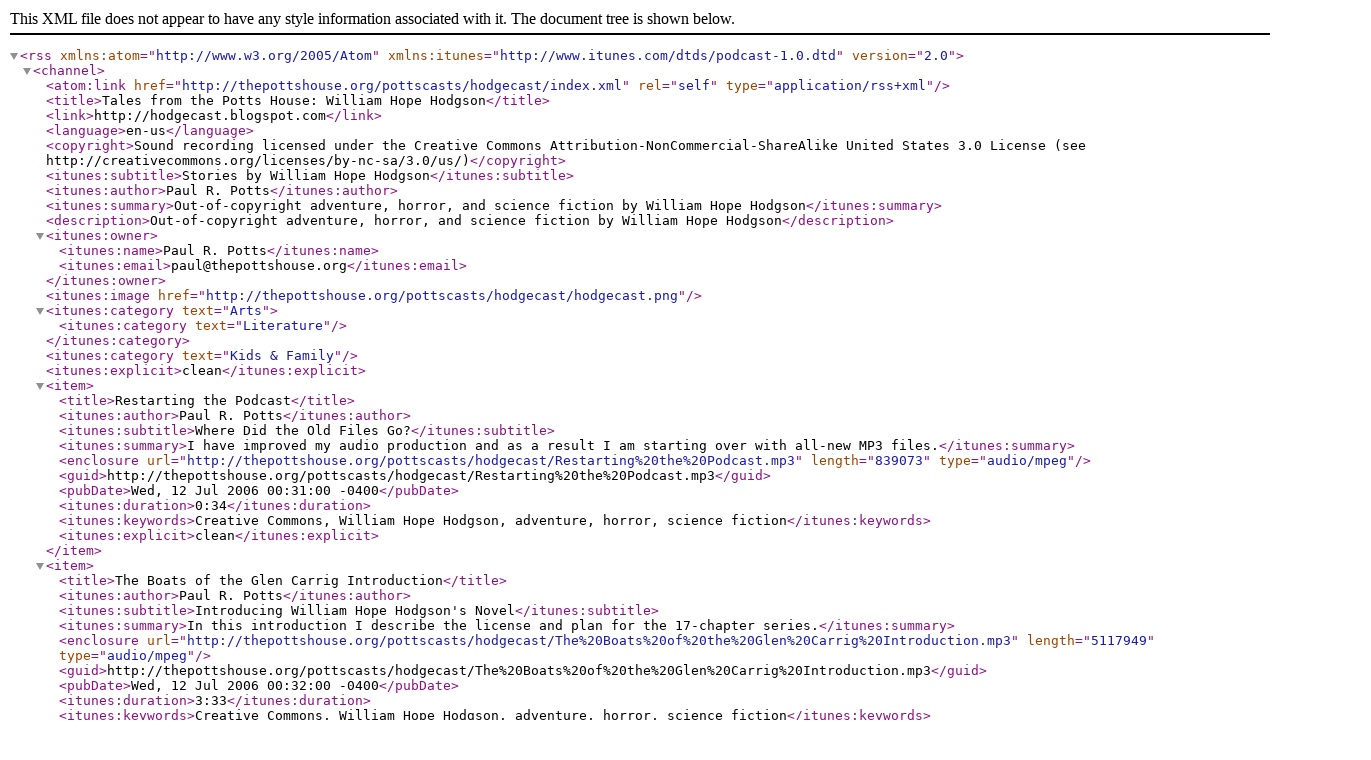

--- FILE ---
content_type: application/xml
request_url: https://thepottshouse.org/pottscasts/hodgecast/index.xml
body_size: 5216
content:
<?xml version="1.0" encoding="UTF-8"?>
<rss version="2.0" xmlns:atom="http://www.w3.org/2005/Atom" xmlns:itunes="http://www.itunes.com/dtds/podcast-1.0.dtd">

<channel>

<atom:link href="http://thepottshouse.org/pottscasts/hodgecast/index.xml" rel="self" type="application/rss+xml" />

<title>Tales from the Potts House: William Hope Hodgson</title>
<link>http://hodgecast.blogspot.com</link>
<language>en-us</language>
<copyright>Sound recording licensed under the Creative Commons Attribution-NonCommercial-ShareAlike United States 3.0 License (see http://creativecommons.org/licenses/by-nc-sa/3.0/us/)</copyright>
<itunes:subtitle>Stories by William Hope Hodgson</itunes:subtitle>
<itunes:author>Paul R. Potts</itunes:author>
<itunes:summary>Out-of-copyright adventure, horror, and science fiction by William Hope Hodgson</itunes:summary>
<description>Out-of-copyright adventure, horror, and science fiction by William Hope Hodgson</description>
<itunes:owner>
   <itunes:name>Paul R. Potts</itunes:name>
   <itunes:email>paul@thepottshouse.org</itunes:email>
</itunes:owner>
<itunes:image href="http://thepottshouse.org/pottscasts/hodgecast/hodgecast.png" />
<itunes:category text="Arts">
   <itunes:category text="Literature" />
</itunes:category>
<itunes:category text="Kids &amp; Family" />
<itunes:explicit>clean</itunes:explicit>

<item>
<title>Restarting the Podcast</title>
<itunes:author>Paul R. Potts</itunes:author>
<itunes:subtitle>Where Did the Old Files Go?</itunes:subtitle>
<itunes:summary>I have improved my audio production and as a result I am starting over with all-new MP3 files.</itunes:summary>
<enclosure url="http://thepottshouse.org/pottscasts/hodgecast/Restarting%20the%20Podcast.mp3" length="839073" type="audio/mpeg" />
<guid>http://thepottshouse.org/pottscasts/hodgecast/Restarting%20the%20Podcast.mp3</guid>
<pubDate>Wed, 12 Jul 2006 00:31:00 -0400</pubDate>
<itunes:duration>0:34</itunes:duration>
<itunes:keywords>Creative Commons, William Hope Hodgson, adventure, horror, science fiction</itunes:keywords>
<itunes:explicit>clean</itunes:explicit>
</item>

<item>
<title>The Boats of the Glen Carrig Introduction</title>
<itunes:author>Paul R. Potts</itunes:author>
<itunes:subtitle>Introducing William Hope Hodgson's Novel</itunes:subtitle>
<itunes:summary>In this introduction I describe the license and plan for the 17-chapter series.</itunes:summary>
<enclosure url="http://thepottshouse.org/pottscasts/hodgecast/The%20Boats%20of%20the%20Glen%20Carrig%20Introduction.mp3" length="5117949" type="audio/mpeg" />
<guid>http://thepottshouse.org/pottscasts/hodgecast/The%20Boats%20of%20the%20Glen%20Carrig%20Introduction.mp3</guid>
<pubDate>Wed, 12 Jul 2006 00:32:00 -0400</pubDate>
<itunes:duration>3:33</itunes:duration>
<itunes:keywords>Creative Commons, William Hope Hodgson, adventure, horror, science fiction</itunes:keywords>
<itunes:explicit>clean</itunes:explicit>
</item>

<item>
<title>The Boats of the Glen Carrig Chapter 1 of 17</title>
<itunes:author>Paul R. Potts</itunes:author>
<itunes:subtitle>Chapter 1: The Land of Lonesomeness</itunes:subtitle>
<itunes:summary>The survivors of the Glen Carrig paddle their lifeboats up a creek in search of fresh water, only to find a desolate land haunted by eerie sounds. Music is by Samsa from the album "The Laurentian Divide."</itunes:summary>
<enclosure url="http://thepottshouse.org/pottscasts/hodgecast/The%20Boats%20of%20the%20Glen%20Carrig%20Chapter%201%20of%2017.mp3" length="28340391" type="audio/mpeg" />
<guid>http://thepottshouse.org/pottscasts/hodgecast/The%20Boats%20of%20the%20Glen%20Carrig%20Chapter%201%20of%2017.mp3</guid>
<pubDate>Wed, 12 Jul 2006 00:33:00 -0400</pubDate>
<itunes:duration>19:40</itunes:duration>
<itunes:keywords>Creative Commons, William Hope Hodgson, adventure, horror, science fiction</itunes:keywords>
<itunes:explicit>clean</itunes:explicit>
</item>

<item>
<title>The Boats of the Glen Carrig Chapter 2 of 17</title>
<itunes:author>Paul R. Potts</itunes:author>
<itunes:subtitle>Chapter 2: The Ship in the Creek</itunes:subtitle>
<itunes:summary>The survivors follow the stream and come upon a derelict vessel, well-stocked with food. But why was this ship apparently abandoned in great haste, and what is the source of those mysterious sounds in the night? Music is by Samsa from the album "The Laurentian Divide."</itunes:summary>
<enclosure url="http://thepottshouse.org/pottscasts/hodgecast/The%20Boats%20of%20the%20Glen%20Carrig%20Chapter%202%20of%2017.mp3" length="24806964" type="audio/mpeg" />
<guid>http://thepottshouse.org/pottscasts/hodgecast/The%20Boats%20of%20the%20Glen%20Carrig%20Chapter%202%20of%2017.mp3</guid>
<pubDate>Fri, 14 Jul 2006 00:44:00 -0400</pubDate>
<itunes:duration>17:13</itunes:duration>
<itunes:keywords>Creative Commons, William Hope Hodgson, adventure, horror, science fiction</itunes:keywords>
<itunes:explicit>clean</itunes:explicit>
</item>

<item>
<title>The Boats of the Glen Carrig Chapter 3 of 17</title>
<itunes:author>Paul R. Potts</itunes:author>
<itunes:subtitle>Chapter 3: The Thing That Made Search</itunes:subtitle>
<itunes:summary>Aboard the derelict vessel, the survivors hunt for potable water and discover disturbing notes left by a former passenger, containing references to a mysterious, threatening creature. Grace Potts is featured as the voice of the passenger's diary. Music is by Cordell Klier from the album "Emissary."</itunes:summary>
<enclosure url="http://thepottshouse.org/pottscasts/hodgecast/The%20Boats%20of%20the%20Glen%20Carrig%20Chapter%203%20of%2017.mp3" length="31364117" type="audio/mpeg" />
<guid>http://thepottshouse.org/pottscasts/hodgecast/The%20Boats%20of%20the%20Glen%20Carrig%20Chapter%203%20of%2017.mp3</guid>
<pubDate>Tue, 18 Jul 2006 01:44:00 -0400</pubDate>
<itunes:duration>21:46</itunes:duration>
<itunes:keywords>Creative Commons, William Hope Hodgson, adventure, horror, science fiction</itunes:keywords>
<itunes:explicit>clean</itunes:explicit>
</item>

<item>
<title>The Boats of the Glen Carrig Chapter 4 of 17</title>
<itunes:author>Paul R. Potts</itunes:author>
<itunes:subtitle>Chapter 4: The Two Faces</itunes:subtitle>
<itunes:summary>The men of the Glen Carrig, lost in the Land of Lonesomeness, finally discover fresh water. But their joy is chilled as they discover the source of the weird crying sound that haunts this cursed place. Music is by Adaptcore from the album "Sunset After Wind."</itunes:summary>
<enclosure url="http://thepottshouse.org/pottscasts/hodgecast/The%20Boats%20of%20the%20Glen%20Carrig%20Chapter%204%20of%2017.mp3" length="30673857" type="audio/mpeg" />
<guid>http://thepottshouse.org/pottscasts/hodgecast/The%20Boats%20of%20the%20Glen%20Carrig%20Chapter%204%20of%2017.mp3</guid>
<pubDate>Mon, 24 Jul 2006 03:23:00 -0400</pubDate>
<itunes:duration>21:17</itunes:duration>
<itunes:keywords>Creative Commons, William Hope Hodgson, adventure, horror, science fiction</itunes:keywords>
<itunes:explicit>clean</itunes:explicit>
</item>

<item>
<title>The Boats of the Glen Carrig Chapter 5 of 17</title>
<itunes:author>Paul R. Potts</itunes:author>
<itunes:subtitle>Chapter 5: The Great Storm</itunes:subtitle>
<itunes:summary>The crew of the boats, having left behind the Land of Lonesomeness, encounters a storm of tremendous power. Music is by Cordell Klier from the album "Emmisary." Storm sound effects are from the Freesound project.</itunes:summary>
<enclosure url="http://thepottshouse.org/pottscasts/hodgecast/The%20Boats%20of%20the%20Glen%20Carrig%20Chapter%205%20of%2017.mp3" length="32282582" type="audio/mpeg" />
<guid>http://thepottshouse.org/pottscasts/hodgecast/The%20Boats%20of%20the%20Glen%20Carrig%20Chapter%205%20of%2017.mp3</guid>
<pubDate>Mon, 24 Jul 2006 23:24:00 -0400</pubDate>
<itunes:duration>22:25</itunes:duration>
<itunes:keywords>Creative Commons, William Hope Hodgson, adventure, horror, science fiction</itunes:keywords>
<itunes:explicit>clean</itunes:explicit>
</item>

<item>
<title>The Boats of the Glen Carrig Chapter 6 of 17</title>
<itunes:author>Paul R. Potts</itunes:author>
<itunes:subtitle>Chapter 6: The Weed-Choked Sea</itunes:subtitle>
<itunes:summary>Having escaped the great storm, the crew navigates an ocean filled with huge floating masses of seaweed, where rotting ships are trapped forever in the "cemetery of the oceans." Music is by Aidan Baker from the album "24.2.24.4."</itunes:summary>
<enclosure url="http://thepottshouse.org/pottscasts/hodgecast/The%20Boats%20of%20the%20Glen%20Carrig%20Chapter%206%20of%2017.mp3" length="35930739" type="audio/mpeg" />
<guid>http://thepottshouse.org/pottscasts/hodgecast/The%20Boats%20of%20the%20Glen%20Carrig%20Chapter%206%20of%2017.mp3</guid>
<pubDate>Mon, 24 Jul 2006 23:25:00 -0400</pubDate>
<itunes:duration>24:57</itunes:duration>
<itunes:keywords>Creative Commons, William Hope Hodgson, adventure, horror, science fiction</itunes:keywords>
<itunes:explicit>clean</itunes:explicit>
</item>

<item>
<title>The Boats of the Glen Carrig Chapter 7 of 17</title>
<itunes:author>Paul R. Potts</itunes:author>
<itunes:subtitle>Chapter 7: The Island in the Weed</itunes:subtitle>
<itunes:summary>At last the survivors discover an island in the weed, and all go ashore to explore, except Job, who is left to look after the boat. But this island refuge may not be the place of safety that they long for -- Job is injured as a giant devil-fish attacks the boat, damaging it. Music is by Mystified, from the albums "Ophir" and "These Fragments."</itunes:summary>
<enclosure url="http://thepottshouse.org/pottscasts/hodgecast/The%20Boats%20of%20the%20Glen%20Carrig%20Chapter%207%20of%2017.mp3" length="30853789" type="audio/mpeg" />
<guid>http://thepottshouse.org/pottscasts/hodgecast/The%20Boats%20of%20the%20Glen%20Carrig%20Chapter%207%20of%2017.mp3</guid>
<pubDate>Mon, 07 Aug 2006 01:37:00 -0400</pubDate>
<itunes:duration>21:25</itunes:duration>
<itunes:keywords>Creative Commons, William Hope Hodgson, adventure, horror, science fiction</itunes:keywords>
<itunes:explicit>clean</itunes:explicit>
</item>

<item>
<title>The Boats of the Glen Carrig Chapter 8 of 17</title>
<itunes:author>Paul R. Potts</itunes:author>
<itunes:subtitle>Chapter 8: The Noises in the Valley</itunes:subtitle>
<itunes:summary>The survivors try to care for injured seaman Job, who remains unconscious. The bo'sun starts repair work on the boat, and the other men establish camp. But while he sleeps, the the narrator is attacked by a slimy, tentacled beast, and as the men run out of fuel for the watch-fires, they wonder what strange things slither in the dark. The music is by Mystified, from the album "These Fragments."</itunes:summary>
<enclosure url="http://thepottshouse.org/pottscasts/hodgecast/The%20Boats%20of%20the%20Glen%20Carrig%20Chapter%208%20of%2017.mp3" length="32095128" type="audio/mpeg" />
<guid>http://thepottshouse.org/pottscasts/hodgecast/The%20Boats%20of%20the%20Glen%20Carrig%20Chapter%208%20of%2017.mp3</guid>
<pubDate>Mon, 07 Aug 2006 01:38:00 -0400</pubDate>
<itunes:duration>22:17</itunes:duration>
<itunes:keywords>Creative Commons, William Hope Hodgson, adventure, horror, science fiction</itunes:keywords>
<itunes:explicit>clean</itunes:explicit>
</item>

<item>
<title>The Boats of the Glen Carrig Chapter 9 of 17</title>
<itunes:author>Paul R. Potts</itunes:author>
<itunes:subtitle>Chapter 9: What Happened in the Dusk</itunes:subtitle>
<itunes:summary>While the survivors work on the boat, Job is taken from the tent. Following the the slime trails of strange creatures, the men find Job's still-warm body in the valley, drained of blood. In their rage they set fire to the giant toadstools in the valley, which burn all through the night. The music is by Mystified, from the albums "Ophir" and "These Fragments."</itunes:summary>
<enclosure url="http://thepottshouse.org/pottscasts/hodgecast/The%20Boats%20of%20the%20Glen%20Carrig%20Chapter%209%20of%2017.mp3" length="36961426" type="audio/mpeg" />
<guid>http://thepottshouse.org/pottscasts/hodgecast/The%20Boats%20of%20the%20Glen%20Carrig%20Chapter%209%20of%2017.mp3</guid>
<pubDate>Mon, 07 Aug 2006 01:39:00 -0400</pubDate>
<itunes:duration>25:39</itunes:duration>
<itunes:keywords>Creative Commons, William Hope Hodgson, adventure, horror, science fiction</itunes:keywords>
<itunes:explicit>clean</itunes:explicit>
</item>

<item>
<title>The Boats of the Glen Carrig Chapter 10 of 17</title>
<itunes:author>Paul R. Potts</itunes:author>
<itunes:subtitle>Chapter 10: The Light in the Weed</itunes:subtitle>
<itunes:summary>The men bury the young seaman, Job. As they climb to the highest point of the island, they are relieved to discover a source of fresh water. The bo'sun orders the men to move the camp to more defensible high ground, while he continues his work on the boat. The men work diligently, and aside from a fight with a giant crab, the afternoon passes uneventfully. The narrator feels gloomy as he goes to sleep, but wakes to find that there is a light visible aboard the derelict vessel, trapped in the weed only half a mile from the island! The music is by Samsa, from the album "A Forest Without Trees."</itunes:summary>
<enclosure url="http://thepottshouse.org/pottscasts/hodgecast/The%20Boats%20of%20the%20Glen%20Carrig%20Chapter%2010%20of%2017.mp3" length="33629875" type="audio/mpeg" />
<guid>http://thepottshouse.org/pottscasts/hodgecast/The%20Boats%20of%20the%20Glen%20Carrig%20Chapter%2010%20of%2017.mp3</guid>
<pubDate>Mon, 07 Aug 2006 01:40:00 -0400</pubDate>
<itunes:duration>23:21</itunes:duration>
<itunes:keywords>Creative Commons, William Hope Hodgson, adventure, horror, science fiction</itunes:keywords>
<itunes:explicit>clean</itunes:explicit>
</item>

<item>
<title>The Boats of the Glen Carrig Chapter 11 of 17</title>
<itunes:author>Paul R. Potts</itunes:author>
<itunes:subtitle>Chapter 11: The Signals from the Ship</itunes:subtitle>
<itunes:summary>The bo'sun continues work on the ship while keeping one eye on the ship in the weed. When the people on board the ship discover that there are people on the island, there is much rejoicing. But neither group can reach the other, and the men scratch their heads until the narrator proposes to bridge the gap with a cord shot from a giant bow. The music is by Exit, from the album "Sleep."</itunes:summary>
<enclosure url="http://thepottshouse.org/pottscasts/hodgecast/The%20Boats%20of%20the%20Glen%20Carrig%20Chapter%2011%20of%2017.mp3" length="28787400" type="audio/mpeg" />
<guid>http://thepottshouse.org/pottscasts/hodgecast/The%20Boats%20of%20the%20Glen%20Carrig%20Chapter%2011%20of%2017.mp3</guid>
<pubDate>Mon, 07 Aug 2006 01:41:00 -0400</pubDate>
<itunes:duration>19:59</itunes:duration>
<itunes:keywords>Creative Commons, William Hope Hodgson, adventure, horror, science fiction</itunes:keywords>
<itunes:explicit>clean</itunes:explicit>
</item>

<item>
<title>The Boats of the Glen Carrig Chapter 12 of 17</title>
<itunes:author>Paul R. Potts</itunes:author>
<itunes:subtitle>Chapter 12: The Making of the Great Bow</itunes:subtitle>
<itunes:summary>The survivors work to construct a giant crossbow in order to fire a line across from the island to the ship. But the island is unquiet in the night! Uncanny things are moving about in the valley, and in the waters between the island and the mysterious continent of weed. The music is by Formication, from the album "Pieces from a Condemned Piano."</itunes:summary>
<enclosure url="http://thepottshouse.org/pottscasts/hodgecast/The%20Boats%20of%20the%20Glen%20Carrig%20Chapter%2012%20of%2017.mp3" length="42454038" type="audio/mpeg" />
<guid>http://thepottshouse.org/pottscasts/hodgecast/The%20Boats%20of%20the%20Glen%20Carrig%20Chapter%2012%20of%2017.mp3</guid>
<pubDate>Sat, 19 Aug 2006 19:30:00 -0400</pubDate>
<itunes:duration>29:28</itunes:duration>
<itunes:keywords>Creative Commons, William Hope Hodgson, adventure, horror, science fiction</itunes:keywords>
<itunes:explicit>clean</itunes:explicit>
</item>

<item>
<title>The Boats of the Glen Carrig Chapter 13 of 17</title>
<itunes:author>Paul R. Potts</itunes:author>
<itunes:subtitle>Chapter 13: The Weed Men</itunes:subtitle>
<itunes:summary>The survivors' worst fears are realized when in the moonless darkness their camp is attacked by vile and terrifying creatures. It seems that only fire can deter these evil beasts, but the men are rapidly running out of fuel! The music is by Slutmachine, from the album "Inching Glaciers," and by PHOLDE, from the album "In Favor of More Permanent Pleasures."</itunes:summary>
<enclosure url="http://thepottshouse.org/pottscasts/hodgecast/The%20Boats%20of%20the%20Glen%20Carrig%20Chapter%2013%20of%2017.mp3" length="46711579" type="audio/mpeg" />
<guid>http://thepottshouse.org/pottscasts/hodgecast/The%20Boats%20of%20the%20Glen%20Carrig%20Chapter%2013%20of%2017.mp3</guid>
<pubDate>Sat, 19 Aug 2006 19:35:00 -0400</pubDate>
<itunes:duration>32:26</itunes:duration>
<itunes:keywords>Creative Commons, William Hope Hodgson, adventure, horror, science fiction</itunes:keywords>
<itunes:explicit>clean</itunes:explicit>
</item>

<item>
<title>The Boats of the Glen Carrig Chapter 14 of 17</title>
<itunes:author>Paul R. Potts</itunes:author>
<itunes:subtitle>Chapter 14: In Communication</itunes:subtitle>
<itunes:summary>Another sailor is presumed lost after the tragic weed-man attack, and Job's grave has been plundered. The giant crossbow has failed to fire a line across to the trapped ship, but as luck would have it, one of the sailors is an expert in kite-making! Soon a heavy line connects the ship in the weed and the island. The ship begins to draw the line taught. But will it be strong enough? The music is by Caul, from the album "Apophasis."</itunes:summary>
<enclosure url="http://thepottshouse.org/pottscasts/hodgecast/The%20Boats%20of%20the%20Glen%20Carrig%20Chapter%2014%20of%2017.mp3" length="51261901" type="audio/mpeg" />
<guid>http://thepottshouse.org/pottscasts/hodgecast/The%20Boats%20of%20the%20Glen%20Carrig%20Chapter%2014%20of%2017.mp3</guid>
<pubDate>Sat, 19 Aug 2006 19:40:00 -0400</pubDate>
<itunes:duration>35:35</itunes:duration>
<itunes:keywords>Creative Commons, William Hope Hodgson, adventure, horror, science fiction</itunes:keywords>
<itunes:explicit>clean</itunes:explicit>
</item>

<item>
<title>The Boats of the Glen Carrig Chapter 15 of 17</title>
<itunes:author>Paul R. Potts</itunes:author>
<itunes:subtitle>Chapter 15: Aboard the Hulk</itunes:subtitle>
<itunes:summary>The narrator rides aross the rope to the vessel in the weed. There he meets the dead Captain's wife and young niece, Mary Madison. But the rope line is already beginning to show signs of fraying, and so it is too risky for the narrator to return to the island. Can the hulk pull itself free from the weed before the rope breaks? The music is by Samsa, from the album "Sounds Good on Paper."</itunes:summary>
<enclosure url="http://thepottshouse.org/pottscasts/hodgecast/The%20Boats%20of%20the%20Glen%20Carrig%20Chapter%2015%20of%2017.mp3" length="48819348" type="audio/mpeg" />
<guid>http://thepottshouse.org/pottscasts/hodgecast/The%20Boats%20of%20the%20Glen%20Carrig%20Chapter%2015%20of%2017.mp3</guid>
<pubDate>Sat, 19 Aug 2006 19:45:00 -0400</pubDate>
<itunes:duration>33:54</itunes:duration>
<itunes:keywords>Creative Commons, William Hope Hodgson, adventure, horror, science fiction</itunes:keywords>
<itunes:explicit>clean</itunes:explicit>
</item>

<item>
<title>The Boats of the Glen Carrig Chapter 16 of 17</title>
<itunes:author>Paul R. Potts</itunes:author>
<itunes:subtitle>Chapter 16: Freed</itunes:subtitle>
<itunes:summary>Aboard the ship, the men use long reeds from the island to help push the weed aside, and as the line is tightened the ship inches ever closer to the island. Our narrator and Mistress Madison find that they are in love, and at last the ship pulls itself free of the weed and into open water! The music is by Adaptcore, from the album "Sunset After Wind," and by Formication, from the album "Pieces for a Condemned Piano."</itunes:summary>
<enclosure url="http://thepottshouse.org/pottscasts/hodgecast/The%20Boats%20of%20the%20Glen%20Carrig%20Chapter%2016%20of%2017.mp3" length="39692373" type="audio/mpeg" />
<guid>http://thepottshouse.org/pottscasts/hodgecast/The%20Boats%20of%20the%20Glen%20Carrig%20Chapter%2016%20of%2017.mp3</guid>
<pubDate>Sat, 19 Aug 2006 19:50:00 -0400</pubDate>
<itunes:duration>27:33</itunes:duration>
<itunes:keywords>Creative Commons, William Hope Hodgson, adventure, horror, science fiction</itunes:keywords>
<itunes:explicit>clean</itunes:explicit>
</item>

<item>
<title>The Boats of the Glen Carrig Chapter 17 of 17</title>
<itunes:author>Paul R. Potts</itunes:author>
<itunes:subtitle>Chapter 17: How We Came to Our Own Country</itunes:subtitle>
<itunes:summary>The good ship Seabird is repaired, and all aboard her long to see England once agan. A vicious fight with the weed men claims one final victim before the ship is finally free of the Land of Lonesomeness. The friendships forged in that strange land will not be quickly forgotten. The music is by Samsa, from the album "The Laurentian Divide," and by PHOLDE, from the album "In Favor or More Permanent Pleasures."</itunes:summary>
<enclosure url="http://thepottshouse.org/pottscasts/hodgecast/The%20Boats%20of%20the%20Glen%20Carrig%20Chapter%2017%20of%2017.mp3" length="25957398" type="audio/mpeg" />
<guid>http://thepottshouse.org/pottscasts/hodgecast/The%20Boats%20of%20the%20Glen%20Carrig%20Chapter%2017%20of%2017.mp3</guid>
<pubDate>Sat, 19 Aug 2006 19:55:00 -0400</pubDate>
<itunes:duration>18:01</itunes:duration>
<itunes:keywords>Creative Commons, William Hope Hodgson, adventure, horror, science fiction</itunes:keywords>
<itunes:explicit>clean</itunes:explicit>
</item>

<item>
<title>The Voice in the Night</title>
<itunes:author>Paul R. Potts</itunes:author>
<itunes:subtitle>A Short Story by William Hope Hodgson</itunes:subtitle>
<itunes:summary>A ship at sea in the dead of night is hailed by a solitary figure in a small boat. Who is he, and why does he refuse to allow the crew to see him?</itunes:summary>
<enclosure url="http://thepottshouse.org/pottscasts/hodgecast/The%20Voice%20in%20the%20Night.mp3" length="42548864" type="audio/mpeg" />
<guid>http://thepottshouse.org/pottscasts/hodgecast/The%20Voice%20in%20the%20Night.mp3</guid>
<pubDate>Sun, 10 Aug 2008 06:30:00 -0400</pubDate>
<itunes:duration>29:30</itunes:duration>
<itunes:keywords>Creative Commons, William Hope Hodgson, adventure, horror, science fiction</itunes:keywords>
<itunes:explicit>clean</itunes:explicit>
</item>

<item>
<title>Captain Dan Danblasten</title>
<itunes:author>Paul R. Potts</itunes:author>
<itunes:subtitle>A Short Story by William Hope Hodgson</itunes:subtitle>
<itunes:summary>A captain returns to his home town and the woman he loves after twenty years on the high seas.</itunes:summary>
<enclosure url="http://thepottshouse.org/pottscasts/hodgecast/Captain%20Dan%20Danblasten.mp3" length="110836422" type="audio/mpeg" />
<guid>http://thepottshouse.org/pottscasts/hodgecast/Captain%20Dan%20Danblasten.mp3</guid>
<pubDate>Sun, 04 Oct 2009 23:11:00 -0400</pubDate>
<itunes:duration>46:11</itunes:duration>
<itunes:keywords>Creative Commons, William Hope Hodgson, adventure, horror, science fiction</itunes:keywords>
<itunes:explicit>clean</itunes:explicit>
</item>

<item>
<title>Arthur Machen's "The White People" (Live Reading) (March 22, 2020)</title>
<itunes:author>Paul R. Potts</itunes:author>
<itunes:subtitle>Paul reads Arthur Machen's famous story live, while mixing background audio, in a continous take with no editing.</itunes:subtitle>
<itunes:summary>In the spring of 2020, while stuck in isolation due to the COVID-19 pandemic, I began experimenting with streaming live audio to Twitch. I wanted to mix, chop, and screw with Creative Commons-licensed music live while reading weird fiction no longer restricted by copyright. My elderly Mac Pro from 2008, connected to even older audio interfaces and a Reloop Mixage Controller Edition USB DJ controller, running El Capitan and old versions of Traktor and Logic, gave me endless troubles. I originally wanted to use MainStage, but it would not behave reliably for me at all and I had to give up. Audio was glitching occasionally, but I kept the setup limping along long enough to finish this live reading. This is a challenging story to read aloud, as much of it is in the form a single monologue of extremely long sentences that flow together into extremely long paragraphs in a hypnotic, stream-of-consciousness style. Because there is continuous background music, no editing was possible. Enjoy!</itunes:summary>
<enclosure url="http://thepottshouse.org/pottscasts/hodgecast//Arthur%20Machen%27s%20%22The%20White%20People%22%20%28Live%20Reading%29%20%28March%2022%2C%202020%29.mp3" length="122933051" type="audio/mpeg" />
<guid>http://thepottshouse.org/pottscasts/hodgecast//Arthur%20Machen%27s%20%22The%20White%20People%22%20%28Live%20Reading%29%20%28March%2022%2C%202020%29.mp3</guid>
<pubDate>Fri, 27 Mar 2020 20:08:54 -0400</pubDate>
<itunes:duration>02:07:27</itunes:duration>
</item>

</channel>
</rss>
